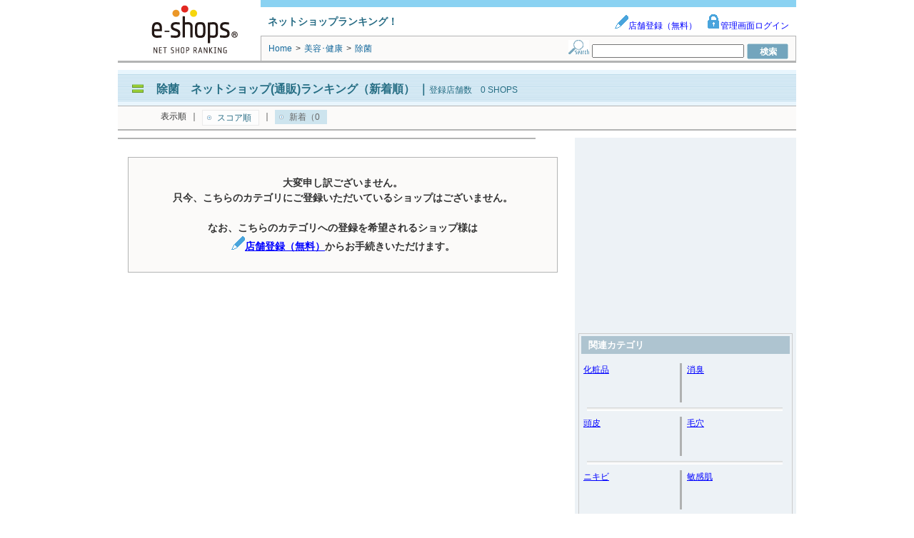

--- FILE ---
content_type: text/html; charset=UTF-8
request_url: https://syndicatedsearch.goog/afs/ads?sjk=nFRSBwyqRauNX%2FzpJeIGwg%3D%3D&adsafe=low&adpage=1&channel=8936626886&client=pub-1505802195485781&q=%E9%99%A4%E8%8F%8C%E3%80%80%E3%83%8D%E3%83%83%E3%83%88%E3%82%B7%E3%83%A7%E3%83%83%E3%83%97&r=m&hl=ja&adrep=2&type=0&oe=UTF-8&ie=UTF-8&fexp=21404%2C17301437%2C17301438%2C17301442%2C17301266%2C72717107&format=p2%7Cn6%7Cn4&ad=n10a2&nocache=1481768737661239&num=0&output=uds_ads_only&v=3&bsl=8&pac=0&u_his=2&u_tz=0&dt=1768737661319&u_w=1280&u_h=720&biw=1280&bih=720&psw=1280&psh=2812&frm=0&uio=-wi620-wi620-wi300&cont=adcontainer1%7Cadcontainer2%7Cadcontainer3&drt=0&jsid=csa&jsv=855242569&rurl=https%3A%2F%2Fwww.e-shops.jp%2Fsh%2Frk4300247%2Fhtml%2Fnew1.html
body_size: 8514
content:
<!doctype html><html lang="ja-US"> <head>    <meta content="NOINDEX, NOFOLLOW" name="ROBOTS"> <meta content="telephone=no" name="format-detection"> <meta content="origin" name="referrer"> <title>Ads by Google</title>   </head> <body>  <div id="adBlock">    </div>  <script nonce="-4900KTpGrsr2RoDT-9Wwg">window.AFS_AD_REQUEST_RETURN_TIME_ = Date.now();window.IS_GOOGLE_AFS_IFRAME_ = true;(function(){window.ad_json={"caps":[{"n":"queryId","v":"fctsabfFLePn_bMP7dOIwA0"}],"bg":{"i":"https://www.google.com/js/bg/T94taNKSSsssP7x0w8bsq1bZfcqIXzBqd7gdxTpBf-w.js","p":"Fcn3SyjUP7nY1DKpoI1AtyBLXsJX7Wp6fs9ssDBiqY7ppJ0QsDSgYOVJ54PQNB0foofISnV7zVUsD84kXi/jqOu6muX8TL7KqpyU3dwtVD77zvJUYy2Zrna1AJLfCTw/TJMkaR5AW2NlJiJyx0r+B7pzAp6vg57yovr8Axv/LSqDWhMBLN8cmi+++ulz5118VGGpif9tkWlCv7fT3e2WoFavdW79oHMuR8Azy/wCZJMQyL3VLSoG0Q4gqWdPDjNq1EChcGaxkBpqFvf+ibSJqBqlYjMhKXKr/MjpZH6NHMQIrnm5zQrWX9BYQHz4GsYVwegqXpkF6xj2eX3T/DCYzLFDi5kWTfoW0Xk2eKUI9kUHfoDnL6gsRb1Elug7T0Lr5ZVL71/OadbvUIttUmiUOTDWxwrR2MIKlKBLn4zB2BWZYfv9MghKzXgocmO/k72HIGC0e+jvCgLDJ++t3pmZbD/YOnFkSJnTFPHhZX+BNOeayES8on0tJZDfCKI2ydR7pmuiwNqEjbwnPLEx2C2s2aCPGlNixKAcXcmuUKh3MgtjwEG0jSW+cLvfu2/PVgSaEPizkWcRByyx87/P9FD6yHHhBuavrjYzZzbsEetwTsUdZN2ZUfO4/[base64]/7L6CGi/[base64]/tTkYZDdScU4lFt3g0lF7gTMD7C4n17/4oKSJvF0FB1qZoehHfp2rOBkZC5GoSH33KZIO3iQ+Ck+hlbpcFKJgkkVsuaicnmVxNJaYAgSI8JEkQeF/UhTDkmBZxyL92JJxl31AfKRSbIOhBtVIisviHdBk0WuldtstIHWyvt+2XR4cjYY8bUMdN8ASt7zb8K/I2tP6qAhTBP7KEsWea2ALYr/S1k06TPkicpCjmWsD63/Vph2XUiNuKQ2JF1wHWwoCuE8ixTFYbQunoMf/ZVCBLCTPlYSxjOOXK9c9apj3x5WkzFVHgOnhskIJJzHq515JlSSvYIqzK1etPCjaLgc7KFSImO/5isgRmzIo/hy1+JbWBIaXoebu85yrnsahr8X8tp+7dQ7pf8L+8PCYmACTuexQj674uTg3AEBHLnser+8pJnIAYvRb/hrJzrDS+R3uM01O8o/TTco/OkGHS8nmuXn8S3DETQ7URA4n2lkn5HNW46c5GInALHNk+R9AsshAcHzOoGEkH7orVe1iogNYa8+L77ZYC4b//htTSVilz73+tZnSDbGVgy5noaP2aPLYD/jmmyXLz5qQNwK7mH10PmSujkEtd7VDXzgb1TMyb/HcXW16SZmBnOrx3w1YhjW732lMw2192GkHG6bDS5sfsYFQh/lM20dMO8X68B8gDcYZFLo6S8sVRtAKWmpvQOdogt43aa+4BEOkV9vb2rBHOFXSGcCkh/eYmI1za8FGkunPe0XVLEtfW8pdhfu9F/KYFHVoXHjDogo6/sg0cCPUNE1a6sNoAdVZaJM64PSVV54TL/HvbAZaud17OpscsmkxRaH+4y618p2IjpUqFmL0ts0x4toLJNKtEq0qlM0TIdqi50a1TsRd8ARwfWZu3Mu2CAX/HXVvKU4Xby4zIj6Z4hZk+No9oKO3R9NXJeiAafab/j1sAJ2aq5MVp2N0VTnsPMHt5/Z79qGgVqlt65897bc1oUHae1QcoJnsA8rNOrjTrkw8R7OLrxup1jf3ddpRdptJ54TfaM3j3/8DaBZ4rG4pwTzNd4lWfkRyx0QxHxXwDcr6SkYwwFetWLdaLpMGMgMUFA6ekdHmnyYJkCEGG4UAhh42JfkvQIz/06S8vnpP8ntvxfRCaRiuyFTjJCJ+5xUpV/n6aik1+yNj+gMtnaTJzD6WV4NjJAuFQMAcvZn31cFmOCRCIiV8uQ8oQ+bXOskuyOBhZz2oGsjY+93zXTrXNlAwnw3a6es8muUB7tPMtqmeqUI402VcS8AnI3wWXpYwyDnbgDO1Kl5s/1ANEJH7lMZNi+YRte0JDlbpJbkUv0JFtsjov2i2vE5A4TOIQhKKW0r1hVDdRRI24PnK37zjPgJ8Bq5FJeYBcYEyL7aNnn8BJiXCbEt/IpEZKbe0Yc9qATAj0LDLZaZaLt5Ec2enXrNDIl+nx9X8t8MmEkg3cyvlFMFKnLDPKi65ZpHbHJ7PEycuDbw7/vX8ZVzWbWEWPBtmQTmIXQ2IcLjEs5GRV+XO2AcXbHxwJA9dFbuVkmSTavYGsDdUNlYGD7FM/ZWLnOcHZmbQNVW+bx1HdwQ07lp5o2uSR9fQxb2a7pB35H2KOFDgfY9RZW270CPryAT4mRv6nsIMnYeDW4N7cMFBlyZhac3FLxH+DTKLijcWnAF7544we/oEnE1Y5xJt51ueAqdQxxmZ3zS3rHaJ0maxMrljJdjdYHA8509juutoye0VdSX+UD/sANGHv5C/Nf5BhTMmVecGm3gIUf/giXBjHYG+zRj83sFvESLc5NmAAPOU+x6CO2/um68oVzUuzjrSai8zW3WxjTJEdYp5GSS1WtE045PhR1MtOjgLPfbhzZfSOk7ebLSCEthx8xbMZYrWXl+/8y1sNn6ueQAH8/nl9B89csNtbjtJ4KO1tVwe1Abhavs/d1d2ZO+ZWB1mYbHpgZxvBDGlQ4uDByVaK/nLOtAybqJJ2yw5T5Ymc0aT/cECigXJ21/F73G8pyoFUBY8jaw1Q2zEIM4NbQotewWhwhXjHIaLH4IRarHGngdO6O4KOBjvD7riL8gJLFxDwEcwQvBJ/Glx2DTDFfMHahiJTyoC3os4pvqmdDZquxgbyY7vUg66EEFjT/avRPtuo2QiGbr5SJNyTHXdDUXC4TfiI6Oq+AfM97UBLY9eeXp634Xu6q+k7IIRLY0TcHHEoyj8A6dNk8hbL4juvBLfxQKjaL+C+Kc7jBHl9vU0K/0CrjHarhR2WcW1J5o8yKbhWvlqNVIf6+BLhM/Rqf5zHDqzxe1+Jyia6b0VqLbbbpisjIDaoSbBCJbqV/AGozkJeh+pllqv8vSoV1NxEywmTJFsDKt+X+lan7J2lrNViXDFSUuDCWXWg8y65Dq28Sxlvnrby8CqhIalmDvJvjrOL2HGpfh5mpIF3l/Oipt2fTLO+7VC+CQ11zjbuM2sALKDkYodowBHRGMzlNVKMOtXJNhUQ3J3odtfi6jU9lpn6mFchpJacvV0kBCd/5gNgS0Y5QlVEajsJIX+4gK7zOiAWqQA4yB3qDO1hr6pAebvg2yb1JcPtrdxeLyA2atQnT87dC6YJ0ygmI3oFy7ira2rSAtz5fnGlz9hEBM/K/TQbP1jaNGZuGjQ1ZDs8+N+B3Ry6E0BaU9Hj+FbTOapJ2eIYVOkDuP5HD24TDO+PiH1Nn9KPLW8NrrA01SCEkYnZ+o0F9N8tPn/zeV5ALzhm0osU6vQL0iV02BTwGYH/wqv/[base64]/94hkuMTmeNghXfwrMrZLqzoD3R1IgrM1Z1A4IJ3ylsHuFHCm9j+3jq5sgbu7/wmYqorOwQfZ9pMopQq9q26TM9vfRgIpKMz6FezswhsVrAfK/yML1EfUe4FUsdfP/yt8QLb7OT5gkjYkOGNPBWCCUfUntsX4SCkJamtMd2lQ/jKy+M8c0KrNagzRnkFNJQO2qvXllT2sIGoJROMddedQpdRDn7QWS9cXDO01rr8jBE3rKVzctZ1j9dFE9XNIsKDdsFZrgdvBey9Sswngh46fe0PI/t/Q4kuBeuH8TZg3nWNqWxgSN9DDAxki57eM4iIJJuoqYda2Lb5hJFjqLxQg2kGzok48zVCmIDOVqTlWWg90ZXv7Y4g5u/z5jHUeFF8wKDw1Hwd0hfd8/S1IWAOl5F1vAH/z954AguWDowCqolD3SCFMTSebn49MiWkzTNBLc/frxiKRgDgQFtHC998QZLP9uD40xHIV1/VV3lw9Zku6YMrtrlPQdUV60Q/QF8GpXLNuFKv/BsnyAbYxmg616Cpk4Y2aGKiZhDRPUJ+8VjdcB5wAEKfkNB8d+S5LVkQK5TFZdxE/SvZSKZtiw+8ojG9gvCaOESBe8ngm5/v6xinVUKu1cFPUNKJF0QKbTOjM2glcvWTVZxVsEP3ZehppTfduI6mqKZYc8ykUp4TNhUm+DFA1k9gkKyDfoySSVdO2WfUiuPdpfaLJx/S0Ogmc+uBbcyV7C4ZKrLB6EyZZSUd9b4f6sODZpTA/Snz/Im0tAJDwEH/QTd6DHmC8zct1C6MY4RChlo9/Ygn5JvPtO0Di/JycV5VAcZeUmKhV4UffI03PMXexp3F7lXiY184tq74MbMssQ/37HNHi0GKxOvUwFD4YGNOf/HhsTOZX96tswddnEV3BCkAC1YNrQhdQ0gqC1xrEhemsRY8/Ag8Ow76zXeO2FwXyZzTBYXR7j2OLAvoyN7ys4Ixm8E1O1nzPF1nx2WOYT1FVo36mzNYHemBqUkWjSmalAcLKkWHRVFF2/mCKVIqx6QAjA7eKt2MHzmoaJ43pRVNW/z3Fje2bhk3ksv7WFRenyZnQufIsrkgfQlHB6/CqlJ51dUtQN4RzsrZAHbGVSwlYG2wpL0MSIbXv38rlSfDS0yhSkv4e4ny5tkGPGIFpVm6N/PgkQCe+RGJe+MPqAawrnLFaFHVDvmzGipdb0GE5OLgzNE12Hkto8wn0ehCStaA3zWGn4wvQ/Z46DLP+B2EN623U1AmcQD7VArKa5XcXHZHUhaWZxIs27a8PZQ0li0YCcZVgpYRlXC6WYk0NU6aiJFcCvhOkeY2V+Dc/TgLD+ML4SqVyu0SDRAnEfIRNG3vT2jBRrTIZtRbsVmKB3wFrsTbce3O+pIb4w65b5veCGpqYDnV8E35uzVM27FvJgLV7lvB+K8Fs8vVPpqTJh+nS/rvETcAM0tjdeKQrjw7HRcdP73T5SDSHgW080e5QJsrd4OTsI2aHeBaQ33zPcikWxPjodItVhYPz6i1nQRugmAoswhcUGZHb0fPXQ399R74gv80uShG8fSsHNUZ/v3CCOClr204ckrG7GwZAtIQYxlU7WXK+qifCcy7vteb4nwIl6gQJy98WWEW058aDzwW44kFGLJGhymTra/yvOJCoYUPa5i58429OHtwi7QCV9xT6CK8a7O9oOxltrzxg8/[base64]/JOnqHXX5cdCMBfiAQN3LKpoJ20+yMz8ghD5SBUX3QJa+DlrpOi4kYZ3F8IO4rN2BbdrFPefujjM2098I8QOeEbRFjw3EbDtXbjorG4Koy/+g56Lv2ifOfg0v4QOg7IMEMDXJsDKpS9rO0b0juhOe1gneISjooicpJMv4D4yEA/zeTONmRFJELus6DCU0/xVoHmzA4sxk21KR8+x+wSbfqT9H/1V/8QT3YcWOm2kosYhmTUHt5aeN6cXwAS+RvNUMU3ZBoVome5oAfjT1/lQQwKG0R1KK+5TJodusoy5q8cg1wPCZ7DaRpucZW724jMUbjjUFMFBHMTtQfFMCEO1tC4z1QfvhUdYz0eFqu582Vtl7nK5n0go+zSR9Y9FHeRl07dwWG0vDl2pC1hMQ1XhEhoxtIQ04JCQiAbePO33bpBmmNBez7q6jpAebnblBg6MAI6SaJnCbRS6c/hZOw2a/oLj88O02Qc4hFID5z63Z4xa9mAlwlUVpxoWABJ0pejKAP98WcYo4edvkE713PZZPDPjfWIDtBTvkNBsUqpqtGRdfsj/D3WFn4WkS3PddxuS9HR6EWojA0qqjR5kQRB5LWQZV4aKofGmwbP4naTyDzdSsvevW7ZtOeq6ix+Qk1iaPNg6v4grVdy6Lj8khuR0777FOEUxZ6BMx0qw1LwOZ40KfQIwR+hWsuemfXkVLC/7VHbUs6nuJFGyLcehB1TG0Fb3e4TB/49fv0PLP9y7izCjbbl0lI67hOuP3xkZ20zvuEIwtDEpFhWvoB7IKfMc7kNZK5LhC4dc1JsWforq8Comhv6zFqrXqpX6DO9ujM0Sw1fHi/hWzNK3M7eHJUE+Xpjx6FDfcu7c7Apdf9VrFOO03Px+lanM23iu5RnIgV0eo0qpSucQK5AcPbQE22jt8GK6FAgHbQSqsU3jlRF1CPldY/4YtBUmbVd5BtnN6TTif41dhsXE9siJtK60BeW+cx2W7jC/+0WW9+5FxMiTsHOLj5/hDGOWvL4j4dqNIqOPEzW8kGuCdx7y1laSaResafkahxi6y6mxoS56ouQ6RlVUCZtdoOw9EVjRgVhrSG0mRzbaGzJ9TDWVnW/oR2RNEJopJUI7yhOc25Rn0pOkGRDg3WlTWVBptxY0tf98hJ/s1TGEbI4QpejRBkVC+Hns1eer8hQnCJppggxZI1ymDii5HkUb+Wq8Co7zZvxYx/[base64]/6r850DX0DGF2nHbSiV/qftQ15zhMQC7jWksMWOY+CENETkcSBATACPOoQThdw2/KF/RBXQdRcyK7Y3GwB99abOi738t4QsTVxF9TdaZh3I515V2Ya8xxw5UBWVsFJfvHseolq4e2S6bK8lT3MMgwXwCImIycMH+MZLpGVm0XQIJJYlscNU8mW0UmM5imNtoG9jp7bgz9LNWLTvC695kFEziKMCMg57WVj8AAf9XjArAB+nSPdfP2qVxHWhyx/H69CjGqS8rmmcyj5JqnCUdRA3uPCGRASbceKCn+aiLSSAtABIUAICWwf7uxbUDXxSIJpkGObXAKeNr+iM1qep4/PJwh+t5KIAY3NJKIcMiU5amFrebHZCqGUsSS+xlPGHLfvLCOuG/TLgnTDxZdSCpxpmHe7mGCN0wKDyjIS6mFyYSi2+t8BBaHqkZbS/S6iPLjT5I7CDEs10thTc+R0i/gyCtqEqnvvUhLjai96tFo3OAMGwk7eZe81SUzRC9x3wlU5XinXP+nrUHVuaGFIndJZ2rEJQ7k9+4YH95TxAuW/Xv8KQ7Q7eKSqEISwS54JYah/TrllUurbIQOD7Wp3TNFhc9Nn5DVLFcLt0dZSYtcdHt/DRsi/dlD7OelGYOTxwRmdwl9bILM+zgHMSL/LYLM+jJfzjAriX6pMs0PlRM8OsP33Oo0CeGt4DBWEV3LuSsB309pXpwzYh7L674hvR0PPlEumBIa39HCug1LlOCjshWY+fXC9jscp5PaQnmVbIhDIDkhtXHJu0qRX8A6vwAz0cccZTn/oRwJWzWLz1BsZZ5+O+Q3yFohHHg9w7pbUQ1VP4FbyrvdlZ2xzSW9/[base64]/vCRqpMnWjMLMQsVbZ5gDZs+1+DgzRRXBIIUto+AiJjsN1ObjQxaHbyNu6tL6TvnLc7VZE8ifsvq8gLNLvPsY6eyfXC609Z/Vn9yw7OTGKQKLPHKA/C3l6PkNzYrgVyLamRn5OlTu/f9apaaDsw8Eg9TEds56LHk95f8H4JO3SjesryhkopLmZSsbORH2xD1vrR98sf5ngJ4JIsVCiyVmwmAbOYKe9XT/twIj3B6mYtr/dNNQECy3Fq3JK4eRRwgKpDZPCaCGQNgqRfSFOsfVR3TWUx0uQ73sxV1QpynFjztaOqs5kOg2/t6G9JMOLEHYlCKAruO47onL0NtNu49oXtFqkXQRWanAF8jl2zof431NC/F5p6aQKRiKlmHKJ6evejyvr/fJQaB888iqT4Hs7A+LciQYWULjw/zqLa0I2kqcy2QMdvaS4jLw133St7vI9kOTntErtc+/OE7JyihIwGA0YMIhzKJTIlxic+sHGivZmi1fJQvp0rf6RKbcYWs5NTF+jzTCYjnCjafZ4qcoeJU/GdC2TdJ2/NxXQ8UMXJj4MZVnlT+1yW5+lstqGOnTiKjNUQM4oBKyXFo+RBX2sdgHUbizw73fKdW4NMuKEDpgc5EnTP/jCygHimSJ8dwkxysQE7W8x6qK0/Q0KG+1AWZTmeB0kZxckKaUJXaNHHolujqAGOMS7onC7/N40af7uEve8zTt7wTNqQ62uodFWCtMAUHz1TSqpOZcXgOUl4t6NN2aos4MAkXVjVL1CJnrRxnDNy73jMbhN1mdfkiniyYN6emq2eSxz9Y3aml3EBxUb8y5/Z6StWLNUyYG48giP59L5ebrRbOZhzpz1ORogt+XaaL0eVVhoVe+tCBSkjzurK9rR86p1Tti9WNgIqw9i27F466SQS8wvFpZOjacRXm3d6Z9R/KYF+wcrLawm/KX/9ixpoY2xojdSRc1IerNBKxEzu/a16Pm0iVyXgBLZVzvT9Z8ktjffGQ41qN7tg9EzI8XigvV6P753COPqIyQWQN/Xc10WpKvpAGGwkGEXK3AcOzXXFW/+CSGlW2etvj1xIiTIfR35aIHHCZFs9UmfRRe++NJpj7c5YDm1JVAomp02Ho7GK3YrF70P5o18VKK1FoFwJqDIuKpVy7rYooiRXkqRAwgZ0PRXn2YT/HqdRFULH/VxBRUyNPTN7JJqDhepEKa88SPEp+Zdgu69E0hzV9CCKXLnKChtt1eBcVg0I1IeKRoSJTAmmO5q1X+COFY3W21KaASlCIvhlV5fdCLFVlSjJcoBX4Wo1+o/kkHcN3+wUJVZD2NzAPiGAo19qxi7Rt0EGEM+qzrlSlWzcEoPRWLnJcwuYeCvKWVwpRZDoFaMVtYD+KzdG/3oz9F7YKG0FoW2QuMwnV5lc8Duhg8f+6p7hj5vTvV5JS4G6UxTcvudDpWuUyVZwBhi5IUN+oPeRmrHl6KmdSSPVdk4OM1ilsVlfOiP/qd4mDVV3GsXhW/ANqogy6nwYru+av0I0PjP9s1k9O2ue2QfP4mkjWRFy+95/KQGVDHeZLbiJVwEBdw3L5WCffja098rN1/5oJvoosulrSvOva6UGN6FCtI4oyUQ1Ghz2vGnMNjeNnwXX7dQPDckTqeXd2tXlzRFWzfuHX7nesM9ZgKkl5iG1FDuhUv0jEi/zfz+bJEYawkJVVunH3gJ3fFQwKbacmnLmJpYbkJK5ockJp+EFUDcz/7dQ/KZCZWhnBQM2PioGVKn2ofZIw7EkdaqCFndq6GWQUPoxJ2oR7By8hihxFalWld1rlW8npgmH+MB2kOel6Cn7c+gZvKxWAztCWgLPYhm2jwzhph80fn/RrRl+7CdCnCY6DlTZ3v/XjomydWLTKzaC1BWEAiWrQolO0RuD1p/BYMQOzsUEbrdh6q7fW+Bc66fNkE81knplN6uKC4Du7EJU8vbCfSyUPCV4m8S03q2P5KLH49Z4GcSlaZpboZbHpVq2pfykUg7k21+fwnEcfUUOT5KoorTiY5Q+ZuYMLJDzH2itWkT3WLLlL96/m9rz9AV5ut4QPWaYqaGnRFgSTzkf3U3Q0GkA2wHPcwaU1raN+VFbT8i9yEjHbTrgA\u003d\u003d"},"gd":{"ff":{"fd":"swap","eiell":true,"pcsbs":"44","pcsbp":"8","esb":true},"cd":{"pid":"pub-1505802195485781","eawp":"partner-pub-1505802195485781","qi":"fctsabfFLePn_bMP7dOIwA0"},"pc":{},"dc":{"d":true}}};})();</script> <script src="/adsense/search/ads.js?pac=0" type="text/javascript" nonce="-4900KTpGrsr2RoDT-9Wwg"></script>  </body> </html>

--- FILE ---
content_type: application/javascript; charset=utf-8
request_url: https://fundingchoicesmessages.google.com/f/AGSKWxWFE_u8AbEmYW3kVA8gPTcjQ4_pnKGnZt2fjmrMAhrlkjt3RCIZMA797UMn29_rnaPCbGCqDu3zLIVwVKtIH1DjAciEkZlbJ5UkE43MYffXM84tb_7YVTPWvXN3PUbyfN6Qqsce4LvovmOrQxp3uG806uQMTHRLt8_4KBwFJKdta5vaeWahWr0l09Wp/_/ads728adn2./peeljs.php/script-adv-/ad/938-/youradhere468-
body_size: -1292
content:
window['29546e03-1b28-46c3-8fd3-059820e12ac5'] = true;